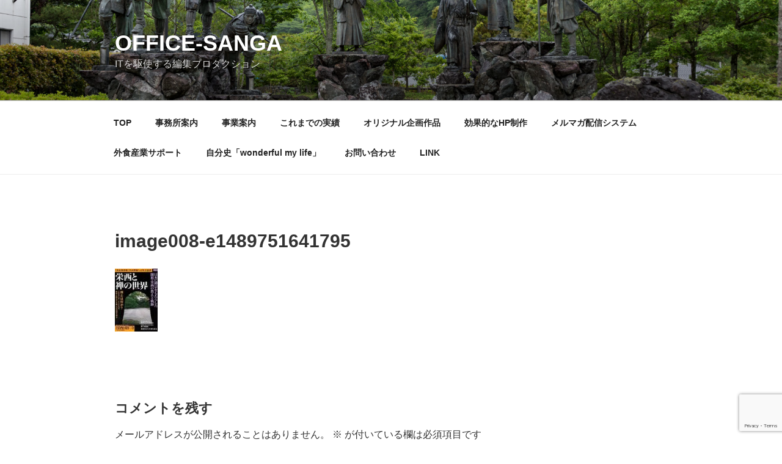

--- FILE ---
content_type: text/html; charset=utf-8
request_url: https://www.google.com/recaptcha/api2/anchor?ar=1&k=6LeUs_caAAAAAL5kQtaoXcayaWrEPwZ15hr9JBMB&co=aHR0cHM6Ly93d3cub2ZmaWNlLXNhbmdhLmNvbTo0NDM.&hl=en&v=PoyoqOPhxBO7pBk68S4YbpHZ&size=invisible&anchor-ms=20000&execute-ms=30000&cb=ovrk45ayg3se
body_size: 48652
content:
<!DOCTYPE HTML><html dir="ltr" lang="en"><head><meta http-equiv="Content-Type" content="text/html; charset=UTF-8">
<meta http-equiv="X-UA-Compatible" content="IE=edge">
<title>reCAPTCHA</title>
<style type="text/css">
/* cyrillic-ext */
@font-face {
  font-family: 'Roboto';
  font-style: normal;
  font-weight: 400;
  font-stretch: 100%;
  src: url(//fonts.gstatic.com/s/roboto/v48/KFO7CnqEu92Fr1ME7kSn66aGLdTylUAMa3GUBHMdazTgWw.woff2) format('woff2');
  unicode-range: U+0460-052F, U+1C80-1C8A, U+20B4, U+2DE0-2DFF, U+A640-A69F, U+FE2E-FE2F;
}
/* cyrillic */
@font-face {
  font-family: 'Roboto';
  font-style: normal;
  font-weight: 400;
  font-stretch: 100%;
  src: url(//fonts.gstatic.com/s/roboto/v48/KFO7CnqEu92Fr1ME7kSn66aGLdTylUAMa3iUBHMdazTgWw.woff2) format('woff2');
  unicode-range: U+0301, U+0400-045F, U+0490-0491, U+04B0-04B1, U+2116;
}
/* greek-ext */
@font-face {
  font-family: 'Roboto';
  font-style: normal;
  font-weight: 400;
  font-stretch: 100%;
  src: url(//fonts.gstatic.com/s/roboto/v48/KFO7CnqEu92Fr1ME7kSn66aGLdTylUAMa3CUBHMdazTgWw.woff2) format('woff2');
  unicode-range: U+1F00-1FFF;
}
/* greek */
@font-face {
  font-family: 'Roboto';
  font-style: normal;
  font-weight: 400;
  font-stretch: 100%;
  src: url(//fonts.gstatic.com/s/roboto/v48/KFO7CnqEu92Fr1ME7kSn66aGLdTylUAMa3-UBHMdazTgWw.woff2) format('woff2');
  unicode-range: U+0370-0377, U+037A-037F, U+0384-038A, U+038C, U+038E-03A1, U+03A3-03FF;
}
/* math */
@font-face {
  font-family: 'Roboto';
  font-style: normal;
  font-weight: 400;
  font-stretch: 100%;
  src: url(//fonts.gstatic.com/s/roboto/v48/KFO7CnqEu92Fr1ME7kSn66aGLdTylUAMawCUBHMdazTgWw.woff2) format('woff2');
  unicode-range: U+0302-0303, U+0305, U+0307-0308, U+0310, U+0312, U+0315, U+031A, U+0326-0327, U+032C, U+032F-0330, U+0332-0333, U+0338, U+033A, U+0346, U+034D, U+0391-03A1, U+03A3-03A9, U+03B1-03C9, U+03D1, U+03D5-03D6, U+03F0-03F1, U+03F4-03F5, U+2016-2017, U+2034-2038, U+203C, U+2040, U+2043, U+2047, U+2050, U+2057, U+205F, U+2070-2071, U+2074-208E, U+2090-209C, U+20D0-20DC, U+20E1, U+20E5-20EF, U+2100-2112, U+2114-2115, U+2117-2121, U+2123-214F, U+2190, U+2192, U+2194-21AE, U+21B0-21E5, U+21F1-21F2, U+21F4-2211, U+2213-2214, U+2216-22FF, U+2308-230B, U+2310, U+2319, U+231C-2321, U+2336-237A, U+237C, U+2395, U+239B-23B7, U+23D0, U+23DC-23E1, U+2474-2475, U+25AF, U+25B3, U+25B7, U+25BD, U+25C1, U+25CA, U+25CC, U+25FB, U+266D-266F, U+27C0-27FF, U+2900-2AFF, U+2B0E-2B11, U+2B30-2B4C, U+2BFE, U+3030, U+FF5B, U+FF5D, U+1D400-1D7FF, U+1EE00-1EEFF;
}
/* symbols */
@font-face {
  font-family: 'Roboto';
  font-style: normal;
  font-weight: 400;
  font-stretch: 100%;
  src: url(//fonts.gstatic.com/s/roboto/v48/KFO7CnqEu92Fr1ME7kSn66aGLdTylUAMaxKUBHMdazTgWw.woff2) format('woff2');
  unicode-range: U+0001-000C, U+000E-001F, U+007F-009F, U+20DD-20E0, U+20E2-20E4, U+2150-218F, U+2190, U+2192, U+2194-2199, U+21AF, U+21E6-21F0, U+21F3, U+2218-2219, U+2299, U+22C4-22C6, U+2300-243F, U+2440-244A, U+2460-24FF, U+25A0-27BF, U+2800-28FF, U+2921-2922, U+2981, U+29BF, U+29EB, U+2B00-2BFF, U+4DC0-4DFF, U+FFF9-FFFB, U+10140-1018E, U+10190-1019C, U+101A0, U+101D0-101FD, U+102E0-102FB, U+10E60-10E7E, U+1D2C0-1D2D3, U+1D2E0-1D37F, U+1F000-1F0FF, U+1F100-1F1AD, U+1F1E6-1F1FF, U+1F30D-1F30F, U+1F315, U+1F31C, U+1F31E, U+1F320-1F32C, U+1F336, U+1F378, U+1F37D, U+1F382, U+1F393-1F39F, U+1F3A7-1F3A8, U+1F3AC-1F3AF, U+1F3C2, U+1F3C4-1F3C6, U+1F3CA-1F3CE, U+1F3D4-1F3E0, U+1F3ED, U+1F3F1-1F3F3, U+1F3F5-1F3F7, U+1F408, U+1F415, U+1F41F, U+1F426, U+1F43F, U+1F441-1F442, U+1F444, U+1F446-1F449, U+1F44C-1F44E, U+1F453, U+1F46A, U+1F47D, U+1F4A3, U+1F4B0, U+1F4B3, U+1F4B9, U+1F4BB, U+1F4BF, U+1F4C8-1F4CB, U+1F4D6, U+1F4DA, U+1F4DF, U+1F4E3-1F4E6, U+1F4EA-1F4ED, U+1F4F7, U+1F4F9-1F4FB, U+1F4FD-1F4FE, U+1F503, U+1F507-1F50B, U+1F50D, U+1F512-1F513, U+1F53E-1F54A, U+1F54F-1F5FA, U+1F610, U+1F650-1F67F, U+1F687, U+1F68D, U+1F691, U+1F694, U+1F698, U+1F6AD, U+1F6B2, U+1F6B9-1F6BA, U+1F6BC, U+1F6C6-1F6CF, U+1F6D3-1F6D7, U+1F6E0-1F6EA, U+1F6F0-1F6F3, U+1F6F7-1F6FC, U+1F700-1F7FF, U+1F800-1F80B, U+1F810-1F847, U+1F850-1F859, U+1F860-1F887, U+1F890-1F8AD, U+1F8B0-1F8BB, U+1F8C0-1F8C1, U+1F900-1F90B, U+1F93B, U+1F946, U+1F984, U+1F996, U+1F9E9, U+1FA00-1FA6F, U+1FA70-1FA7C, U+1FA80-1FA89, U+1FA8F-1FAC6, U+1FACE-1FADC, U+1FADF-1FAE9, U+1FAF0-1FAF8, U+1FB00-1FBFF;
}
/* vietnamese */
@font-face {
  font-family: 'Roboto';
  font-style: normal;
  font-weight: 400;
  font-stretch: 100%;
  src: url(//fonts.gstatic.com/s/roboto/v48/KFO7CnqEu92Fr1ME7kSn66aGLdTylUAMa3OUBHMdazTgWw.woff2) format('woff2');
  unicode-range: U+0102-0103, U+0110-0111, U+0128-0129, U+0168-0169, U+01A0-01A1, U+01AF-01B0, U+0300-0301, U+0303-0304, U+0308-0309, U+0323, U+0329, U+1EA0-1EF9, U+20AB;
}
/* latin-ext */
@font-face {
  font-family: 'Roboto';
  font-style: normal;
  font-weight: 400;
  font-stretch: 100%;
  src: url(//fonts.gstatic.com/s/roboto/v48/KFO7CnqEu92Fr1ME7kSn66aGLdTylUAMa3KUBHMdazTgWw.woff2) format('woff2');
  unicode-range: U+0100-02BA, U+02BD-02C5, U+02C7-02CC, U+02CE-02D7, U+02DD-02FF, U+0304, U+0308, U+0329, U+1D00-1DBF, U+1E00-1E9F, U+1EF2-1EFF, U+2020, U+20A0-20AB, U+20AD-20C0, U+2113, U+2C60-2C7F, U+A720-A7FF;
}
/* latin */
@font-face {
  font-family: 'Roboto';
  font-style: normal;
  font-weight: 400;
  font-stretch: 100%;
  src: url(//fonts.gstatic.com/s/roboto/v48/KFO7CnqEu92Fr1ME7kSn66aGLdTylUAMa3yUBHMdazQ.woff2) format('woff2');
  unicode-range: U+0000-00FF, U+0131, U+0152-0153, U+02BB-02BC, U+02C6, U+02DA, U+02DC, U+0304, U+0308, U+0329, U+2000-206F, U+20AC, U+2122, U+2191, U+2193, U+2212, U+2215, U+FEFF, U+FFFD;
}
/* cyrillic-ext */
@font-face {
  font-family: 'Roboto';
  font-style: normal;
  font-weight: 500;
  font-stretch: 100%;
  src: url(//fonts.gstatic.com/s/roboto/v48/KFO7CnqEu92Fr1ME7kSn66aGLdTylUAMa3GUBHMdazTgWw.woff2) format('woff2');
  unicode-range: U+0460-052F, U+1C80-1C8A, U+20B4, U+2DE0-2DFF, U+A640-A69F, U+FE2E-FE2F;
}
/* cyrillic */
@font-face {
  font-family: 'Roboto';
  font-style: normal;
  font-weight: 500;
  font-stretch: 100%;
  src: url(//fonts.gstatic.com/s/roboto/v48/KFO7CnqEu92Fr1ME7kSn66aGLdTylUAMa3iUBHMdazTgWw.woff2) format('woff2');
  unicode-range: U+0301, U+0400-045F, U+0490-0491, U+04B0-04B1, U+2116;
}
/* greek-ext */
@font-face {
  font-family: 'Roboto';
  font-style: normal;
  font-weight: 500;
  font-stretch: 100%;
  src: url(//fonts.gstatic.com/s/roboto/v48/KFO7CnqEu92Fr1ME7kSn66aGLdTylUAMa3CUBHMdazTgWw.woff2) format('woff2');
  unicode-range: U+1F00-1FFF;
}
/* greek */
@font-face {
  font-family: 'Roboto';
  font-style: normal;
  font-weight: 500;
  font-stretch: 100%;
  src: url(//fonts.gstatic.com/s/roboto/v48/KFO7CnqEu92Fr1ME7kSn66aGLdTylUAMa3-UBHMdazTgWw.woff2) format('woff2');
  unicode-range: U+0370-0377, U+037A-037F, U+0384-038A, U+038C, U+038E-03A1, U+03A3-03FF;
}
/* math */
@font-face {
  font-family: 'Roboto';
  font-style: normal;
  font-weight: 500;
  font-stretch: 100%;
  src: url(//fonts.gstatic.com/s/roboto/v48/KFO7CnqEu92Fr1ME7kSn66aGLdTylUAMawCUBHMdazTgWw.woff2) format('woff2');
  unicode-range: U+0302-0303, U+0305, U+0307-0308, U+0310, U+0312, U+0315, U+031A, U+0326-0327, U+032C, U+032F-0330, U+0332-0333, U+0338, U+033A, U+0346, U+034D, U+0391-03A1, U+03A3-03A9, U+03B1-03C9, U+03D1, U+03D5-03D6, U+03F0-03F1, U+03F4-03F5, U+2016-2017, U+2034-2038, U+203C, U+2040, U+2043, U+2047, U+2050, U+2057, U+205F, U+2070-2071, U+2074-208E, U+2090-209C, U+20D0-20DC, U+20E1, U+20E5-20EF, U+2100-2112, U+2114-2115, U+2117-2121, U+2123-214F, U+2190, U+2192, U+2194-21AE, U+21B0-21E5, U+21F1-21F2, U+21F4-2211, U+2213-2214, U+2216-22FF, U+2308-230B, U+2310, U+2319, U+231C-2321, U+2336-237A, U+237C, U+2395, U+239B-23B7, U+23D0, U+23DC-23E1, U+2474-2475, U+25AF, U+25B3, U+25B7, U+25BD, U+25C1, U+25CA, U+25CC, U+25FB, U+266D-266F, U+27C0-27FF, U+2900-2AFF, U+2B0E-2B11, U+2B30-2B4C, U+2BFE, U+3030, U+FF5B, U+FF5D, U+1D400-1D7FF, U+1EE00-1EEFF;
}
/* symbols */
@font-face {
  font-family: 'Roboto';
  font-style: normal;
  font-weight: 500;
  font-stretch: 100%;
  src: url(//fonts.gstatic.com/s/roboto/v48/KFO7CnqEu92Fr1ME7kSn66aGLdTylUAMaxKUBHMdazTgWw.woff2) format('woff2');
  unicode-range: U+0001-000C, U+000E-001F, U+007F-009F, U+20DD-20E0, U+20E2-20E4, U+2150-218F, U+2190, U+2192, U+2194-2199, U+21AF, U+21E6-21F0, U+21F3, U+2218-2219, U+2299, U+22C4-22C6, U+2300-243F, U+2440-244A, U+2460-24FF, U+25A0-27BF, U+2800-28FF, U+2921-2922, U+2981, U+29BF, U+29EB, U+2B00-2BFF, U+4DC0-4DFF, U+FFF9-FFFB, U+10140-1018E, U+10190-1019C, U+101A0, U+101D0-101FD, U+102E0-102FB, U+10E60-10E7E, U+1D2C0-1D2D3, U+1D2E0-1D37F, U+1F000-1F0FF, U+1F100-1F1AD, U+1F1E6-1F1FF, U+1F30D-1F30F, U+1F315, U+1F31C, U+1F31E, U+1F320-1F32C, U+1F336, U+1F378, U+1F37D, U+1F382, U+1F393-1F39F, U+1F3A7-1F3A8, U+1F3AC-1F3AF, U+1F3C2, U+1F3C4-1F3C6, U+1F3CA-1F3CE, U+1F3D4-1F3E0, U+1F3ED, U+1F3F1-1F3F3, U+1F3F5-1F3F7, U+1F408, U+1F415, U+1F41F, U+1F426, U+1F43F, U+1F441-1F442, U+1F444, U+1F446-1F449, U+1F44C-1F44E, U+1F453, U+1F46A, U+1F47D, U+1F4A3, U+1F4B0, U+1F4B3, U+1F4B9, U+1F4BB, U+1F4BF, U+1F4C8-1F4CB, U+1F4D6, U+1F4DA, U+1F4DF, U+1F4E3-1F4E6, U+1F4EA-1F4ED, U+1F4F7, U+1F4F9-1F4FB, U+1F4FD-1F4FE, U+1F503, U+1F507-1F50B, U+1F50D, U+1F512-1F513, U+1F53E-1F54A, U+1F54F-1F5FA, U+1F610, U+1F650-1F67F, U+1F687, U+1F68D, U+1F691, U+1F694, U+1F698, U+1F6AD, U+1F6B2, U+1F6B9-1F6BA, U+1F6BC, U+1F6C6-1F6CF, U+1F6D3-1F6D7, U+1F6E0-1F6EA, U+1F6F0-1F6F3, U+1F6F7-1F6FC, U+1F700-1F7FF, U+1F800-1F80B, U+1F810-1F847, U+1F850-1F859, U+1F860-1F887, U+1F890-1F8AD, U+1F8B0-1F8BB, U+1F8C0-1F8C1, U+1F900-1F90B, U+1F93B, U+1F946, U+1F984, U+1F996, U+1F9E9, U+1FA00-1FA6F, U+1FA70-1FA7C, U+1FA80-1FA89, U+1FA8F-1FAC6, U+1FACE-1FADC, U+1FADF-1FAE9, U+1FAF0-1FAF8, U+1FB00-1FBFF;
}
/* vietnamese */
@font-face {
  font-family: 'Roboto';
  font-style: normal;
  font-weight: 500;
  font-stretch: 100%;
  src: url(//fonts.gstatic.com/s/roboto/v48/KFO7CnqEu92Fr1ME7kSn66aGLdTylUAMa3OUBHMdazTgWw.woff2) format('woff2');
  unicode-range: U+0102-0103, U+0110-0111, U+0128-0129, U+0168-0169, U+01A0-01A1, U+01AF-01B0, U+0300-0301, U+0303-0304, U+0308-0309, U+0323, U+0329, U+1EA0-1EF9, U+20AB;
}
/* latin-ext */
@font-face {
  font-family: 'Roboto';
  font-style: normal;
  font-weight: 500;
  font-stretch: 100%;
  src: url(//fonts.gstatic.com/s/roboto/v48/KFO7CnqEu92Fr1ME7kSn66aGLdTylUAMa3KUBHMdazTgWw.woff2) format('woff2');
  unicode-range: U+0100-02BA, U+02BD-02C5, U+02C7-02CC, U+02CE-02D7, U+02DD-02FF, U+0304, U+0308, U+0329, U+1D00-1DBF, U+1E00-1E9F, U+1EF2-1EFF, U+2020, U+20A0-20AB, U+20AD-20C0, U+2113, U+2C60-2C7F, U+A720-A7FF;
}
/* latin */
@font-face {
  font-family: 'Roboto';
  font-style: normal;
  font-weight: 500;
  font-stretch: 100%;
  src: url(//fonts.gstatic.com/s/roboto/v48/KFO7CnqEu92Fr1ME7kSn66aGLdTylUAMa3yUBHMdazQ.woff2) format('woff2');
  unicode-range: U+0000-00FF, U+0131, U+0152-0153, U+02BB-02BC, U+02C6, U+02DA, U+02DC, U+0304, U+0308, U+0329, U+2000-206F, U+20AC, U+2122, U+2191, U+2193, U+2212, U+2215, U+FEFF, U+FFFD;
}
/* cyrillic-ext */
@font-face {
  font-family: 'Roboto';
  font-style: normal;
  font-weight: 900;
  font-stretch: 100%;
  src: url(//fonts.gstatic.com/s/roboto/v48/KFO7CnqEu92Fr1ME7kSn66aGLdTylUAMa3GUBHMdazTgWw.woff2) format('woff2');
  unicode-range: U+0460-052F, U+1C80-1C8A, U+20B4, U+2DE0-2DFF, U+A640-A69F, U+FE2E-FE2F;
}
/* cyrillic */
@font-face {
  font-family: 'Roboto';
  font-style: normal;
  font-weight: 900;
  font-stretch: 100%;
  src: url(//fonts.gstatic.com/s/roboto/v48/KFO7CnqEu92Fr1ME7kSn66aGLdTylUAMa3iUBHMdazTgWw.woff2) format('woff2');
  unicode-range: U+0301, U+0400-045F, U+0490-0491, U+04B0-04B1, U+2116;
}
/* greek-ext */
@font-face {
  font-family: 'Roboto';
  font-style: normal;
  font-weight: 900;
  font-stretch: 100%;
  src: url(//fonts.gstatic.com/s/roboto/v48/KFO7CnqEu92Fr1ME7kSn66aGLdTylUAMa3CUBHMdazTgWw.woff2) format('woff2');
  unicode-range: U+1F00-1FFF;
}
/* greek */
@font-face {
  font-family: 'Roboto';
  font-style: normal;
  font-weight: 900;
  font-stretch: 100%;
  src: url(//fonts.gstatic.com/s/roboto/v48/KFO7CnqEu92Fr1ME7kSn66aGLdTylUAMa3-UBHMdazTgWw.woff2) format('woff2');
  unicode-range: U+0370-0377, U+037A-037F, U+0384-038A, U+038C, U+038E-03A1, U+03A3-03FF;
}
/* math */
@font-face {
  font-family: 'Roboto';
  font-style: normal;
  font-weight: 900;
  font-stretch: 100%;
  src: url(//fonts.gstatic.com/s/roboto/v48/KFO7CnqEu92Fr1ME7kSn66aGLdTylUAMawCUBHMdazTgWw.woff2) format('woff2');
  unicode-range: U+0302-0303, U+0305, U+0307-0308, U+0310, U+0312, U+0315, U+031A, U+0326-0327, U+032C, U+032F-0330, U+0332-0333, U+0338, U+033A, U+0346, U+034D, U+0391-03A1, U+03A3-03A9, U+03B1-03C9, U+03D1, U+03D5-03D6, U+03F0-03F1, U+03F4-03F5, U+2016-2017, U+2034-2038, U+203C, U+2040, U+2043, U+2047, U+2050, U+2057, U+205F, U+2070-2071, U+2074-208E, U+2090-209C, U+20D0-20DC, U+20E1, U+20E5-20EF, U+2100-2112, U+2114-2115, U+2117-2121, U+2123-214F, U+2190, U+2192, U+2194-21AE, U+21B0-21E5, U+21F1-21F2, U+21F4-2211, U+2213-2214, U+2216-22FF, U+2308-230B, U+2310, U+2319, U+231C-2321, U+2336-237A, U+237C, U+2395, U+239B-23B7, U+23D0, U+23DC-23E1, U+2474-2475, U+25AF, U+25B3, U+25B7, U+25BD, U+25C1, U+25CA, U+25CC, U+25FB, U+266D-266F, U+27C0-27FF, U+2900-2AFF, U+2B0E-2B11, U+2B30-2B4C, U+2BFE, U+3030, U+FF5B, U+FF5D, U+1D400-1D7FF, U+1EE00-1EEFF;
}
/* symbols */
@font-face {
  font-family: 'Roboto';
  font-style: normal;
  font-weight: 900;
  font-stretch: 100%;
  src: url(//fonts.gstatic.com/s/roboto/v48/KFO7CnqEu92Fr1ME7kSn66aGLdTylUAMaxKUBHMdazTgWw.woff2) format('woff2');
  unicode-range: U+0001-000C, U+000E-001F, U+007F-009F, U+20DD-20E0, U+20E2-20E4, U+2150-218F, U+2190, U+2192, U+2194-2199, U+21AF, U+21E6-21F0, U+21F3, U+2218-2219, U+2299, U+22C4-22C6, U+2300-243F, U+2440-244A, U+2460-24FF, U+25A0-27BF, U+2800-28FF, U+2921-2922, U+2981, U+29BF, U+29EB, U+2B00-2BFF, U+4DC0-4DFF, U+FFF9-FFFB, U+10140-1018E, U+10190-1019C, U+101A0, U+101D0-101FD, U+102E0-102FB, U+10E60-10E7E, U+1D2C0-1D2D3, U+1D2E0-1D37F, U+1F000-1F0FF, U+1F100-1F1AD, U+1F1E6-1F1FF, U+1F30D-1F30F, U+1F315, U+1F31C, U+1F31E, U+1F320-1F32C, U+1F336, U+1F378, U+1F37D, U+1F382, U+1F393-1F39F, U+1F3A7-1F3A8, U+1F3AC-1F3AF, U+1F3C2, U+1F3C4-1F3C6, U+1F3CA-1F3CE, U+1F3D4-1F3E0, U+1F3ED, U+1F3F1-1F3F3, U+1F3F5-1F3F7, U+1F408, U+1F415, U+1F41F, U+1F426, U+1F43F, U+1F441-1F442, U+1F444, U+1F446-1F449, U+1F44C-1F44E, U+1F453, U+1F46A, U+1F47D, U+1F4A3, U+1F4B0, U+1F4B3, U+1F4B9, U+1F4BB, U+1F4BF, U+1F4C8-1F4CB, U+1F4D6, U+1F4DA, U+1F4DF, U+1F4E3-1F4E6, U+1F4EA-1F4ED, U+1F4F7, U+1F4F9-1F4FB, U+1F4FD-1F4FE, U+1F503, U+1F507-1F50B, U+1F50D, U+1F512-1F513, U+1F53E-1F54A, U+1F54F-1F5FA, U+1F610, U+1F650-1F67F, U+1F687, U+1F68D, U+1F691, U+1F694, U+1F698, U+1F6AD, U+1F6B2, U+1F6B9-1F6BA, U+1F6BC, U+1F6C6-1F6CF, U+1F6D3-1F6D7, U+1F6E0-1F6EA, U+1F6F0-1F6F3, U+1F6F7-1F6FC, U+1F700-1F7FF, U+1F800-1F80B, U+1F810-1F847, U+1F850-1F859, U+1F860-1F887, U+1F890-1F8AD, U+1F8B0-1F8BB, U+1F8C0-1F8C1, U+1F900-1F90B, U+1F93B, U+1F946, U+1F984, U+1F996, U+1F9E9, U+1FA00-1FA6F, U+1FA70-1FA7C, U+1FA80-1FA89, U+1FA8F-1FAC6, U+1FACE-1FADC, U+1FADF-1FAE9, U+1FAF0-1FAF8, U+1FB00-1FBFF;
}
/* vietnamese */
@font-face {
  font-family: 'Roboto';
  font-style: normal;
  font-weight: 900;
  font-stretch: 100%;
  src: url(//fonts.gstatic.com/s/roboto/v48/KFO7CnqEu92Fr1ME7kSn66aGLdTylUAMa3OUBHMdazTgWw.woff2) format('woff2');
  unicode-range: U+0102-0103, U+0110-0111, U+0128-0129, U+0168-0169, U+01A0-01A1, U+01AF-01B0, U+0300-0301, U+0303-0304, U+0308-0309, U+0323, U+0329, U+1EA0-1EF9, U+20AB;
}
/* latin-ext */
@font-face {
  font-family: 'Roboto';
  font-style: normal;
  font-weight: 900;
  font-stretch: 100%;
  src: url(//fonts.gstatic.com/s/roboto/v48/KFO7CnqEu92Fr1ME7kSn66aGLdTylUAMa3KUBHMdazTgWw.woff2) format('woff2');
  unicode-range: U+0100-02BA, U+02BD-02C5, U+02C7-02CC, U+02CE-02D7, U+02DD-02FF, U+0304, U+0308, U+0329, U+1D00-1DBF, U+1E00-1E9F, U+1EF2-1EFF, U+2020, U+20A0-20AB, U+20AD-20C0, U+2113, U+2C60-2C7F, U+A720-A7FF;
}
/* latin */
@font-face {
  font-family: 'Roboto';
  font-style: normal;
  font-weight: 900;
  font-stretch: 100%;
  src: url(//fonts.gstatic.com/s/roboto/v48/KFO7CnqEu92Fr1ME7kSn66aGLdTylUAMa3yUBHMdazQ.woff2) format('woff2');
  unicode-range: U+0000-00FF, U+0131, U+0152-0153, U+02BB-02BC, U+02C6, U+02DA, U+02DC, U+0304, U+0308, U+0329, U+2000-206F, U+20AC, U+2122, U+2191, U+2193, U+2212, U+2215, U+FEFF, U+FFFD;
}

</style>
<link rel="stylesheet" type="text/css" href="https://www.gstatic.com/recaptcha/releases/PoyoqOPhxBO7pBk68S4YbpHZ/styles__ltr.css">
<script nonce="0mWJW3Tr8i-T_ReDkoHdlA" type="text/javascript">window['__recaptcha_api'] = 'https://www.google.com/recaptcha/api2/';</script>
<script type="text/javascript" src="https://www.gstatic.com/recaptcha/releases/PoyoqOPhxBO7pBk68S4YbpHZ/recaptcha__en.js" nonce="0mWJW3Tr8i-T_ReDkoHdlA">
      
    </script></head>
<body><div id="rc-anchor-alert" class="rc-anchor-alert"></div>
<input type="hidden" id="recaptcha-token" value="[base64]">
<script type="text/javascript" nonce="0mWJW3Tr8i-T_ReDkoHdlA">
      recaptcha.anchor.Main.init("[\x22ainput\x22,[\x22bgdata\x22,\x22\x22,\[base64]/[base64]/UltIKytdPWE6KGE8MjA0OD9SW0grK109YT4+NnwxOTI6KChhJjY0NTEyKT09NTUyOTYmJnErMTxoLmxlbmd0aCYmKGguY2hhckNvZGVBdChxKzEpJjY0NTEyKT09NTYzMjA/[base64]/MjU1OlI/[base64]/[base64]/[base64]/[base64]/[base64]/[base64]/[base64]/[base64]/[base64]/[base64]\x22,\[base64]\\u003d\x22,\x22w5vCqU7Cv8O4w6rCgFVeIDDCv8K2w45WecKEwplfwonDgjzDghoww5QFw7UfwpTDvCZCw6gQO8KoVx9KZx/DhMOrbBPCusOxwoVtwpV9w7jCu8Ogw7YTY8OLw68keSnDkcKMw7gtwo0cS8OQwp96PcK/wpHCuVnDkmLCkcOBwpNQXXc0w6hdT8KkZ10DwoEeGsKXwpbCrG1lLcKOTsKOZsKrMcOkLiDDmmDDlcKjRMKZEk9kw7RjLgfDs8K0wr4/UsKGPMKHw5LDoA3CrzvDqgpzCMKENMK1woPDsnDCvQ51ewLDtAI1w4ddw6lvw43ClHDDlMOgBSDDmMOcwr9YEMKWwqjDpGbCncK6wqUFw7BeR8KuFMOmIcKzR8K3AMOxS1jCqkbCicOrw7/DqR7Cqycxw74ZK1LDjcKFw67DscOcfFXDjiDDksK2w6jDu0t3VcK6wqlJw5DDrzLDtsKFwpgEwq8/eWfDvR0FQSPDisOzWcOkFMK/[base64]/Dsi7CsE7CgsKXPsOCZlsjDXxcKMOUw7Nrw5Jqf8KnwrPDuFMJGTUCw73CixM8ai/CswsBwrfCjTouE8K2UsKjwoHDimtbwps8w6nCpsK0wozCqTkJwo9mw4V/wpbDgjBCw5oiLT4YwrkYDMOHw5nDgUMdw5UGOMOTwoLCvMOzwoPCm3ZiQFozCAnCosK9YzfDuTV6ccO2JcOawoUIw6TDisO5OG98ScK8fcOUS8ONw6MIwr/Dg8OcIMK5D8Ouw4liVjp0w5UawpN0dTIxAF/CjMKad0DDpMK4wo3CvSbDgsK7woXDhRcJWxcDw5XDvcOjA3kWw4BFLCwYFgbDnigiwpPCosOOJFw3eX0Rw67CmTTCmBLCrsKkw43DsAhgw4Vgw6YLMcOjw63DpmNpwrUCGGlew502IcOMDg/[base64]/DhVzDkGzDtRrCl3cQGWF/[base64]/DscOdw7HDnMKMw57DpA4aeE0vXcOHWR7DkhjCjnchdGUVTMO3w4rDlsKXU8KTw4gZHcKXFsKJwpYVwqQ3P8KRw5kGwqvCo1oLAUtewrzCmErDlcKBF0/CgMKPwpE5wo3CmRDDtRIhw5QGWsKjwowXwqUOBlfCvMKEw58Mwr7DlAnCikRCBEbDhcO8MTwMwqwMwpRfchTDjiPDlMKUw4Ilw5TCmmoBw4AAwrluFVPCusKCwrAowqIowoViw7MSw7lIwo02VBk1wq3CrynDpsKAw4XDpQ0/QMKew5vDs8KcB2JHOBrCsMKxXHLDh8O7ZMObwq3Cpyl6IcKWwrgMHsOKw7JzdsKlJ8K1R0FYwovDlMKlwoDDlmMJw7oGwrTCuX/Do8KIelV0w6x8w6BJIwDDu8OsbFXCiDJUwrNSw60qFcO0SSQlw4rCr8KpM8Krw5Aew7lpaWhdfzDDplQrAMObPxvDh8KNRMKiT1o/dsOeEsOqw4zDnS/[base64]/Ch8O8w6EJR8KqFz8FOcOiJUfCmBrDrMOFdAcLfMK7ahIswoVlSEHDl3UQGE3Ck8OnwoQ/[base64]/CicK+TH3CssOcYzUbJFIrw7HCi8KAWMKDHhrCi8OAJiJ8XAknw6k7YMKmwqbCs8Olw515Y8O2Fn42wrzCpR11X8KZwpXCmnYIQRRiw53Du8OyA8ODw4/CkwZRGsKeaXLDo3rCq2g8w4USDsOoVsO+w4/[base64]/woQRwqvDmsKdw5Qjw4/Cm8ODBcOhLsOkXcK2LDV/wqkCw7h8DsO6wos/ACTDjMKhYsK1ZhHCg8O5wpPDl3/DqcKJw7k1wrIUwoNsw7bCnCw3DsKCdANeAsK7w7BWHQEjwrPCqArChR1+w73Dlm/DjE3CtGNWw7J/woTDkGd9BEvDvEbCr8K/w5Bbw51gQMK8wpXDuCDDmsKXwp4Ew4/[base64]/wr7CgMK+ET95BSxhwrHDocKsw7VTwqTCl2HDgx8SJGbDmsKGUjDCocKdQmzDksKcTXfDkzXCsMOuMD7CmyXDp8K6w4NSbMOTCndfw6BAwqvCssOswpBWVV8uw4HDq8OdO8OtwpbCisOFw6lVw68lPyYaKUXDncO5bGrDgsOMwqjDnEPCpQ/[base64]/[base64]/Csx0aw7XCkjxNw67ClQ3Crm0Qw6DCt8OJwoJMIgjDu8OPwoEeDsOBR8KIw50VJ8OiOFJnVFDDoMKPf8OAOcORGytbFcOLN8KZX3A8bzXDlMO1woc8XMKaG1EZE3dWwrzCrMO0UlPDnC7DkDzDnyLCpcKCwoguc8OIwp7CkzzCpMOvVgzDtlIYDQ1OSMK/NMKyQBrDoidDw6wnCzfCu8KIw5fClcOALgIAw6rDukNUER/CpcK6wqvDt8OKw4bCmMK6w7/DgsOLwrpTbWfDpsK8HUAIFsOJw6UGw4XDucOZw6/DpkjDgsKUwrzCpMKZwqoBfsOdNn/DisO2csKHa8Ojw5jDrjlgwolywr0kRcKbCBrDtsKUw7/[base64]/[base64]/[base64]/CvCbCvkgMCH9Fw5/DnEzCnsK5ciHCm8O4e8KDSMO/XFvCg8O5wqLDp8KsUB7DkX3Cr2kUw7LDvsKVwofCnMKswpF1QgDDosKnwrZ1BMOxw6HDiS3DncOnwoXCkVtwR8O0wrY8EsO5w5DCsGEqN1LDvmobw7bDgcKxw7ADWnbCtldhw5/Ck34BAGrCvGl1Y8O2wqJDLcOcdwxRw7vCusKkw5/DhcOkwr3DjVjDj8KLwpjCik3DtsKkw7DDncOmwrBmSwnDvMKRwqLDgMOLAEwiJXDCjMObw5RFLMOaUcKlwqsWacKGwoA/wpTCncKkw5rDkcKmw4rCiCbDin7CmQXDhcKlVcKtdcKxbMO/wqnCgMO5PlvDtR5pwph5wooLwqnDgMOEwpltw6PCqTE0LVgNwoZswpHDrjzDpUcmwpzDozUpKkzDiVBYwrbCsSvDmsOtHnphE8Kmw7TCrMK+w7RfPsKcw6PCox/CvAPDhnA9wrxPVkcCw6ptwq4jw7g1D8KsTQTDlMKbeFfDl2HCnATDuMKcZCM0w6XCtMOsWCbDucKmRMKPwpo7acOHw48calBVUSwCwq/[base64]/CizAlRMKxQsKfwr7Ct8KwFgLCscKSPsKBw6rDjCjCnRzDvcOyIARcwo/[base64]/[base64]/CiGzDvQltKShET8Oww4XDrsO9AsK/Y8O2UMOwfwNDDhYzXMK4wqlIH3vCsMKBw7vCi0UnwrTCn21md8KkGHzCisKWw4fCpcK/USMnTMK9a2XDqj0fw7nDgsKWJ8KJwo/Dp17Cq0/DuVPDsxDCrMOdw73Du8O+w4gGwojDsmLDi8KSCwZ9w50BwpzDm8OzwoXCqcO7wot6wr/DiMK4NWLCgGTCsnVTTMKuZsORRkdgCVXDpUccwqQ4woLDrRUVw5Qyw71cKCvCrMKHwpvDkcOvd8OCGsKJVVfDsA3DhFXCqsOSD1DCv8OFGQtXw4bDoFDCjMO2wq7DvGPDkX4Nw7QDaMO+YwoPwoghFRzCrsKZwr1bw6o5UBXDl2E7w48qwrzCt3LDtsK2woUOBT/[base64]/w55awqrDk8OVwr/CkTYJUG/CiwTDm8O4ecK5BDZQMRk0ccOswrhWwrzCrHgMw4gJwqxNLmlaw7soRB7CnGXChURiwqhew7nCpsK9SMKLDQMSwpzCmMOiJikmwogPw4Z0XhzDl8Omw5pQa8O9woHCihRaNMKBwpDDuU5PwoxjF8OdcEXCgm/Co8KcwoVuw73ClsO5wq7Cs8OnLyzClcOMw6sRDMOEw57Ch0UnwoINJhA4wpldw7bDgcOWTyEjwpVDw7bDn8KREMKBw4kgw4cJK8Kuwol8wrDDpxkGBhtawpE3w7/[base64]/Dn8Onw5DDkUUMwqpFw4nDtMOBLzUnw5fDgMOWwoPDgiHCscObPQ91wqF8fxAbw4HDmUsdw7oGw40HXsOlKnERwo1+BcOyw48PIMKKwp/[base64]/Cun/Cs8O6woQNRMOKYgDDpMOEdw1Hwol3QGPDpMK+w5rDscOuwoMsc8O7PSoMw6tTw6lhw5DDlT8OHcORwo/DosObw5jDhsKMw4vDjFwLwojCscKCw6w8BMOmwoB7w5fCsVnCp8Ktw5HCmV9uwqxww7zCkB/ClMKlwqZ5c8OdwrzDp8OocgDCiT9GwrTCp09wdMOBwo09R0TDusKyVnnDq8O/WMKIS8ObPsKxAVbCkMOgwpjCt8K/woHCrmpowrNVw498w4IdX8KTw6QLPHzDl8OrOzvDuRUbCl82UFXCocKtw67CtMKnwoXChG7Chh5BIWzCnUhtTsKwwoTDjcKewrLDk8OBWsODRQDCgsKkw5wmwpVXDsOcRcOnTMKlwqB1Aw5IbcOeWsOqwovDh0BgHVzDi8OrARxPecKhTsO2Ck15AcKcwox9w4JkM0/Cp0UXwqrDuxZMWjpCwq3DtsK7wpAtJGnCucOKw7YdDRBPw41Vw5BPJsOMcijCscKOwo7CuAs+TMOqwpInwqg7X8KfB8O2wqp+VE42H8KgwrDCkS3Cji4XwotKw7zCjcKww5VmbmfCsHVyw6Yew7PDuMO9ZlU/[base64]/Crxwmw6BFwq/Dq8OzBEbCvEUHHmzCo8OLwr8Rw7jDmCjDscOrwrfCr8KFJxgXwpNDwq4aIsOxecK3w43CrsOTwrTCs8OUwrsJcEDCrCNLMTB9w6R/LcOBw7pMwo4WwoTDusKZVcOjGXbCvl3Dm2TCgMOWfAYyw5PCt8KbCnDCo2okwpDDq8K9w77CuQpMwpYkXV3CvcOIw4RWw75Qw54Zwp3CgDXDgsKPdjrDvUAOG27DsMO1w7PDmMKLaVNkw4XDrcOzwo5Rw44awpNSOzvCoWrDmMKXw6XDk8Kew7cew5PCk17CgRFGw7/[base64]/[base64]/[base64]/wpfDhsKYR3bCicKtwrM4wqrCpcKhwpQLdsOLRcO4wrrCn8O3wpdjw5NCDcKdwpjCqsKGL8Kgw7cMMMK/wqxzXxvDtDHDqcOSMMOHdMOcwpzDmAcbcsODTsO+wqtuwoMIw7Npw7VaAsO/YETCoFdCw6g6HCZlIEDDl8KEwpQyMcOJw7/DpMOcw5NmWDwHCcOiw7VOw7JVPidaQEXCvMK3G2/[base64]/CkF9Ew4jCiMKkwr8Zw7cewo/CjGsydMK2wod/[base64]/DnsOCw6HClEnCuknChi3CsgzDusOSwqdDFcOGGsKCOcOFw65Xw6VnwqEqwptawocnw5kRFnofBMKew71Mw4fCpRRtGgQ7wrLCv04CwrYww7QKw6bCncOOw63CuRZJw7JJKsKBNMOXZcKMWsO/UhzCllEbei8Pw7nCisOMJMKEBlDClMKiR8KpwrEpwoHCsV/CucOLwqfDrA3CiMKcwpzDqH7DmTXCg8O0w7HCnMKGAsOyScKcwqNwZ8KUwptSwrPCtsKwVcKSw5vDonYswpHDiS5Xw54rwqXClDQbwo3Do8Oew5V2KcK4XcOUdBXCrSV7W3orMMO7W8KCw6kIKUHCkk/CvWjDisOdwpbDvCghw5/Dm1nCuhvCt8KcVcODQ8K3wpDDlcOpUsKMw6bCmsKkJ8K6wrMUwpo1WMKLFMKQfsOxw4AMYEPCmcOZw7DDtV54DEXCkcOXRsOewotdMsKjw77DjMKAwpvCqcKmworCsD7CicKJacK/fsKIcMOzw702McOqwo0ow6pDw75OCnPDlMKWHsKDUjDCn8K8wqPDhwwRwoQ7c3ckwrLDiivCosKZw44awr9xDmPCosO1fMOpSw4kfcO0w63CkDDDpAvDrMOfWcKSwrpSw4zCmw4Ow5U6w7DDoMOXZxEQw71rH8K/[base64]/wp7CpsK8w7QIwofCh0x0w6jCn8Kow4TCoMOww4HDnyYRw4RSw7LDi8ORwp3DqGnCqsOyw40VPA4VNljDiEEQejXDi0TDkix/KMOAwrHCrDHCl0dCY8KEw45tU8KYIgbDr8Kdwp9CcsO6Hj/Ch8ODwovDusKCwoLCvQTCplM4RFIyw4bDi8K/EsKebkB4HMOlw7dOw6XCmsOQw6rDiMKrwoHCjMK9EUDDhXICwrdWw7TDvsKfJDHDsDodwpQyw6LDqcOEw7/Cq2YUw5PCpy4lwp1QCHvDj8KqwrzCkMOVExxGZHZBwoLDnMOhJVjDmSZfw4bCtmBMwoPDnMOTX1LCoDPCrVHCgA3DlcKIT8KWwrYuWMKjXcObwo8UAMKAwrNhEcKKw7B3TiTDusKaQ8Ohw7d4wpIcEcKXwq/Dj8OrwprCjsOYBRk3VkFNwqAwXEjCg09Xw6rCpDgOWGfDpcKnJykJOXnDvsOiw48Awq3Cr2XDpUrDkD/CpMOvRmcpaV4kLH8DQ8K7wqlnLRA/[base64]/Dk1dnXsOHw5khw4zCl8KGwr5/w5hRw4kYSGA/[base64]/[base64]/[base64]/DpWHCmMKFbgnDpMKcSjghwrQdwqAtwqRAwrLCsWEbw7LCmRfDnsOweU3CphlKw6rCvDcnMWfCoj4dU8OJZmjCgX8ww5LDv8Kqwp5AZFjCkG0GPMKlMMOqwovDhBHCuV/DksOGf8Kcw5TDh8O2w7h9PjzDuMK5TMKew6lad8Oyw5UjwrzCgsKBJcKXw4AKw7IYXMOWbm7CtsOBwowJw7DDu8K2wrPDu8O1EU/DosKsIlHCkQnCsUTCpMK/w7NoSsOlUmpjOAl6G0cxw4HCkSgBwqjDll7DrcOwwq8Hw5fDpWgweiLDjBpmHE3DpW8uw74rWijCs8Osw6jChgxGwrdWwrrDtsOdwovCsVjDscO4w7spw6HCrcONacK3Ej82w4QJK8K1VMKvYB0dLcKqwrPDtiTDnHsJw4ELcsOcw57Cn8Ohw6dfYMOFw4/Cj3LCg24KcUE1w4JnLk3CoMO+w79jFBhucB8hwrBQw6o8LsKrOhtIwr8Aw4lHdxnDvMOVwrFuw5DDgG54ZsOIfnFPb8O7w5nDjsOZJ8KRKcO7XsKGw5UpCWpyw5BKPU3CrQHCo8KTw4sRwr5two8KI2DCqMKYUy44w4nDgcKEw5w7wp/Dk8OJw4hfQgE8wodGw53CqMKfd8OPwqpUbMKzw6YWEcOHw4d6MzDClHXCqiHCg8KLXsO2w7/DszF2w5Mcw7wPw4xEw40YwodDwpEqw6/CswbCqWXCuBrCvHxUwrtjXsKWwrY6MiRtPiskw696wq9Pwq/[base64]/Dvl/CgXvDqA3Ch8OiJzg1wrZYwq/DuMKmw67Dm2TCqcOgw63CsMOFYg3ChXPCvMOrHsOgLMOuA8KPI8K9w6TDssO3w6tpRF/CmQXCqcOiXMKswqvDo8OhX2Z+RMO6w5sbezkKw5p9Hx7CmsK5YcKfwpwMRMKgw6Qww4jDkcKXw7jDgsOQwr7CkMKvRFrDuXAKwoDDtzHCr1PCg8K6OsOuw59RIcKow6p+ccOGw6p8cnhQw6dJwq/Cr8Kpw6vDtcOCHj4saMODwonCkUbCi8O6asK5wojDrcOZw6/CjxbDpMOGwrZpJcKGQnNQN8OaIAbDp2UFDsOlD8KQw61We8OGw5rCkh0RfVEjw7p2wrXDl8OWw4zCtsKwdBNoVsKlw5YewqvClnNkesK6wrrCu8KnHjZqL8Oiw54FwpjCkMKJD1PCmFvCncKYw4tcw4rDrcK/RMKZHwnDncOGMmnDisODw6rCpcOQw6hYw4LDgcKcUsKVF8KKc1fDq8OoWMKLwo4CWApvw77DvsOkf2grBsKGwr08worDvMKEBMObwrYXw5YeP3tTw6cKw5wmLiJGw6oHwrjCpMKsw5vCocOiDBrDhFrDrsOzw5Ziwrdqwpsfw6Iew7lkw6rDqMKneMK6VcOwbE4jwo/ChsK7w5XCpMOCw7pEwp7ClsODF2YwcMKFesONDX9ewpfCh8Obd8OiPC9Lw6DDukPDoFtyI8OzU3NNw4PCiMKNw7nCnEJ5woxawoTDlFXCrxnCg8O0wp3CjQVKYcK/wobCsVPCrUc4wrx8wpHDn8K/FgNLwp0ewqTDqcOuw6dmGXLDpcOFCsOFK8KzCzkDa2ZNRcO/w5dEAQnDlcOzWMOBPsOrw6XCqsOpw7d1PcK+VsK4OTcRbsKBXMOHOsKmwrBKM8ORw7vCucOIIXHCln3CqMKLT8OFwrUWw6zDiMOQw4/Cj8KRCUvDisOnI3DDtsKMwprDk8ODWF3CvsKoesO5wrsrwr3CkMK/VSvCl3p/fcK1wqvCiDnCkzxyanrDlcOyS0nCvX/[base64]/woXCtB3DmA3Ch8OYOsOywr40JmLCscOoCsKhTsK4R8O0fsOfPcKZw4fChXd2w4NTXVcLwp5NwoA+ZVpgJsKJMMOOw7DDvsKrCnbCvzRvXD/DjDDCmkvCucOAQMOMUkvDvyhYc8K9wq/DnsKTw54UU0dBwpgaKSzCiUBRwr1hw6JWwpbCulXDlsOxwrDCiFbDpSsZwpDDrsOgJsOlKHXCpsKDw644w6rDu0whCcKVKcKNwpc6w5YNwqI9L8KVVhE9wojDj8Kew5bCtmHDs8KYwrgIw7AaTmJAwoYeMndmfMKGwrnDuArCosO7GsOWwpEkwo7DtDR/wpjDp8Klwp1AOMO2Q8Kbwrxpw5bDhMKtG8KqdgkBw5c6wpbCmcOzOcOZwpzCosKzwovCgSswOMKCw44HbCU1wpfCsh3DoQHCr8KlTU3CujjCmMKXBCpJJR4aIMKhw6Jiwpl9AxHDpElew5fCsAhlwoLCnAfDiMOjeSpBwqUIUFY4w6ZuUsOWaMK/[base64]/w7poUsK3w6TDnAd6bMKYwrrDkHLCi8KUE1cRYMOTAsKSw5MxLsKNwoJpcX8gw7kHwoQhw6fCpSHDtsK/[base64]/ADwSD8ORworDjsK4wpXCozrDk8OLD8KEw4LDm8OqRMKGEcK4w5hxE3JFw7/[base64]/Cv8KZw43DocKDw4AMeWTCpUwGw5DCjMOFDsOkw5jDqzTChW0lw4MpwpRANcOlwoXCv8OhTHFBOSbDjxBvwrnDoMKAw4F/OEPDqBN/[base64]/CkcOURHbDjMKRw77CusK+w6J/woN7Shc/w77DunolB8K+QcKrZsKuw5Q3dmXDi3YjQkVFwr3DlsKow4hYE8KaFnxuGiwCOsOVcgAYKMOWdcKrHyICHMKFw4zCjsKpw5rCu8K3Qy7DgsKdw4HChxAVw45zwqXDpEbCl1DDqcK1w5PCukdcRWxWwqpYDi/Du1HCull9O3A3FcKSWMO4wovCmk0rLVXCucK1w4HCgAbDlcKCwobCozpEw4RteMOVFi9jYsOgVsOCw77CpwzCuVEUKmrCgMOPRGRcZ3piw5TCmsOUEMOUwpArw68SXF1hfcKKZMKBw7HCusKlFsKWwq84woXDlQ/Du8OWw7jDvAcVw5Nfw4zCsMK3DUIpGMOkBsKdacO7w45lw5kXBR/ChHkAWMKEwoERwqLCtDDDo1DCqgPCpMO5w5TCm8O6OUw8V8OdwrfCssOiw5LCq8OsD2PCjEzDhcOaUMK4w7JwwpTCnMOHwo1+w69MeDACw4HCk8ORPcKWw4NZwr/DmHjCkTDCt8Onw7TDqMO/[base64]/Ct1Rlw4zCmMKTPCTCu1E4FkLCgcKTccOZw4sHw7TDgMO1eQh+LcKaCxQ1FcOkb0rCoRE2wpzChVFAwqbDiAvCgTY0wqohwpTCpsOawonClFArbcOfAsKNUQIGAT/DsU3Cr8KXw5/CpztrwoPCkMOuPcK7H8Owd8Klw6jCqVDDnsOrw5FPw740w4rCijzDvWAmLMKzw7LCv8KPw5YTdMOMw7vCrMOUNEjDtD3DuH/[base64]/Z8KGw5d9wpTDssOlKsKkw6TCp8OTw6RfWVlGwp7CjiTCrsKAwq/DpcKHaMOewrfClg52w4LCj2sZwpXCuWoywqEvwqjDtFkwwpsXw4LCpsODViPDh37CmCPCgl0dw6bCi1TCvT/[base64]/[base64]/DvDXDvgLCgcOnNlnDssKvZBrCosKpKTAGPzlHGExOEWTDhgt9wp9GwpcLGsO+ccKGwo3DlzgXK8OWYkjCtMOgwqfChsOtw4jDscOLw4/DqATDsMO6BcKFwrYXwpnCgWHCi3rDi2Ndw6ptc8KhCULDg8Kow5ZyXsKkKxzCvQorw5zDqsOYS8O1woN3WsOBwrRbXsOTw6w9OMOZPcOiQiFswovCvyfDr8OKNcKUwrTCv8Kmwrtrw4LDqFXCgcOzwpTCoXjDuMOswo9kw4PDlDpKw75YIn/DuMOcwoHCkTQ0VcOgQ8OtCjp4PWTDrsKHwqbCr8KtwqgRwqHDnMOPQhY2wr7Ds0bDmMKcwpIMFsK5wpXDksKhMiLDi8KiVErCrRALwp7Dng0qw4BIwpQCw7QEw6HDgcKPO8K2w6wWQCE+QsOew6hVw4syZD9fPC/DjV7CjlBrw4/[base64]/CoGICwphmNh1YdwHDoD1vJ10Pw6dtw7NHw5PCpsORw47DokjDrjZRw6/[base64]/D3BawpjCgsOuwpU/fsOsw7jCsndPVcOaw7gnCsKywr0IWMO8wpvChVvCtMOid8O9CHfDpDgpw5LCo3zDs2Nxw7h8TlN/Uj1cw7pseTlQw5fDjUlwbsOZBcKXDBppHjfDh8KUw7tgwrHDsTEewozCpApGEsONU8K/b3DCgG3Du8KVIsKEwrXCvsKJKsKOccKbDDMzw6tswpjCiXpMecOmwpcIwp/[base64]/ClsKrw5sSwoozw7zCmltMw7QCVTwdw4TDjUM1fEUjw5zCgE4PQBTDjcO0REXDocOowo9Lw7BDfsOTRBF/[base64]/Ct8K1b8Ksw7ZUbR7DvsOGw5Vuw48Hw5PCscOUScKVZSVLW8KSw6nCpsOkwqsdccO0wrjCvsKBf3RDQ8Khw7lLwpYZS8K6w7wOw6ETRMOsw6EgwpFtJ8OAwqIXw7fCrDTDlXbCo8Kvw6Azw6PDjQDDtllqU8Kaw6puwp/[base64]/wrZ3wppLwpvCssOYw7VtbVUsM8KLw6Btf8K9UcOBBBjDm0kow4/CgUTDusKPCUrDlcO8w53CilYSw4nCosKjfsKhwrjDoHNbIi3CpsKYwrrCgMK6JQtQZg4/YsKowrbCj8Khw73ChwrDoyrDnsKqw7vDkH5Sa8K0TcOpaFRxVcOCwqU7w4AkTG/DucOfSCV3LcK5wqbChzVbw7ZnKH05SmDCiWbDisKHw7nDr8KuPCPDk8Kmw6LCgMK3dg9rKFvCn8KTaWHCgC49wptfw4lxF33DuMOjw4x6Hm57KMKFw4FhIMKzw4EzHXRhHwLDn1puccOrwrRtwqLCuX/CgMO7wqJ/Y8KXYHZsKlMhw7vDm8OQWcOswpXDgyNld0XCqVIqwopFw6DCkn9gVEhuwo/CoQAcaCICD8OnFcOiw5Y+w4XDvQjDo219w7HDhmoiw4XCml83MMOTwqZqw4DDn8OIw4HCrMKRLMOFw6vDjnUnw69Lw4xIGcKFEsK8wroqCsOjw5k/[base64]/wqrCuUhmZ8KpbFrCglLCqMKiNUjCgsKOFsO9Vy1la8OWDcORAHjDuDNFwo4rwqoBZMOjw6/CvcKBwoPCu8Otwogdw7FOwoPCgEbCtcOowoHCsRrCsMOxwp8peMKpSj7CjMOSLMKUbcKPw7XChDHCqsKncMK/[base64]/DicOUSj1jRQ8AwrpTw5YpVsKQdsOlVx9dRhPDvsKTJScxwq9Sw7NmPcKSWFEiwoTDnS12w7rCoVpew6zCrMOJNVBHe1ZBAD0Ww5/CtsOew6EbwrrDm1TCnMKAOsKodQ7CjsOeJ8KywpjCvUDCnMOyEsOuR1zCpyXCtMOtKi/CknvDvMKOC8KsKVA2Y1hUPXjCjsKXw7U9wqp/DVVPw7fCi8KQwpXCsMKow6fCqHIrGcKQYlrChVkaw5rCucOBX8Kew6fDpAzDrcK+wqtgGcOhwqnDrcOhdCcLS8Kzw6/CpiUMSGpRw7jDn8K7w5wQcBPCsMOrw6fDucKtwqjChTYlw4Nnw7PDmwnDs8O/PGJ6JGM9w45bWcKfw7F1WFzDisKOwovDvk0/E8KKDsKcw4MIw41FIsKpOm7Dmnc6X8OSw5J1w44tHV87wpssNQ7Cny7DqsOBwodRC8O6VkPCvcO8w67CpgXCsMOpw5/CqcOtZsOJI0fCj8KAw7nCmwBZZmfDt2nDhyHDtsKneF1SQcKaLMKJAH4gXm8Fw7YBQSTCn3ZbV2JlD8OwRWHCvcOFwpHDnQQ6U8OKDS/DvkfDjsK9fjUEwr82En/Cuic1w6nCiEvDvsOKa3jDt8KYw5phLsOTAsKhP3TCqGAswpjDrkTCkMK/w4jCk8KWGB88wrsXw7podsKYXcKkw5XCpWRZw43DmDFNw5XDkkrCvkE8wpACfMOnSMK+wpIfLxHDjx0YNsOGMmrCmsKxw59DwpJawqggwpnDlMKqw43CmkDDnH9dXcO/T318WG3DuXxzwpnCn0zCi8OsGT8Fw6s+OWtQw57DiMOGOEnCn20cSsKrCMOIFsKSTcO8wpFUworCriQLOWrDm0rCrHnCh2NXWcK/[base64]/[base64]/esOOwrRfw5/[base64]/DrGrCunXDlcK8wpnCvMOHHMOpTsKZGF7DgFXCg8Oaw4DDlMK2OSjCr8OQUMK1worDjB7DqcKdasKGFVZRYQN/J8KGwqXCkn3ChsOdKsOcw7PChgTDocO/wr8cwqkQw5cWNMKPBz7Dg8Kyw6HCg8OvwqcFwrMAHBzDuH0+V8Orw4jCsHjCnsOwd8O5WsKyw5Z7w4PCgirDum11fsKAUMOdMGFLPsKWV8O0wrZBLMKXdnjDisKRw6/DisKJT3/DuBI9bcOYdnzDiMOUwpNdwqxtOysYR8KiB8K6w6bCq8OJw7LCk8Onw4rCgnvDtsKkw7lSAWDCgU/[base64]/DsRAnw4IewqbDsg7Drh/ClMKJw4HDjHDCssOJfAbCqQ1aw7B8acOQdAfDvgPCiS5PFsOoECDCoDpGw7XCpgo+w47CpwLDn1RzwoFYex0nwoY5wqF0XCXDj359JcO4w5IFwrfDhMKuBsOkUsKBw5nDp8OFUnVxw6nDg8K2w65Fw6HChUbCrMO7w7xVwotOw7HDqcOWw7IlEQTCqDwHwqwXw6/[base64]/aMKlw4QNwprClgZkwqMuJ8O6wrvChsOXQsO6YsOZQRPCqsKTZMOrw4o/[base64]/QsO1w7DDpsKWw7AzWcOrAWvDqjHDtcO4worCswzCvk3DhsOUw5nDpSrDqjjDtwXDrcKdwojCvsOrN8Kgw74KLMO4O8KWIMOGNsK4w40Gw69Cw5XCkcK7w4NSEcKNwrvDjWBDOcOVw75nwowiw6Bkw7VOQcKMC8OsPsOwKxkFZgFndw3DshjDv8KqBsOlwoN/aSQVEcObwrjDkDvDmVRlGMK/w6/Ct8OCw4PDlcKvKMO+w4/DiwrCosOsw7PDnzU/[base64]/Cu8O8dsKMw4VKwp8RWzpcZMKsw4rDucOywoHCj8KOE8KEM0jCvEVfwrbDpcK5LcKCwqE1woxyOMOlw6RQfSfChsOWwqduTcK5LWPCpsO/[base64]/DjsOqwpfDnVnCjTEmwq1Gd8OtwrPDrcKDw6DCiEYvwoBmJMONwpDCmMO7KH0/wp0fC8OsfMKYwqMNTQXDtVs5w6TCkcK9XXs5fnTCm8OKAcOJwoTDmcKAZMKZw4cvaMOifi/DpkLCq8K+ZsOTw7DCmMKuwoNxfgcIw4NdcyzDrsO0w6F5DQLDvwvCkMKewp5pdjYGw4XCvx15wqMAFHLCn8OHw5TDg2ZLw7Nzw4DCsTTDvSBdw7zDi27DiMKWw6dGFsKwwqfDt0HCjWXDj8Kzwr0kYWQTw4wIwowSasOjDMOXwr7DtynCjmbCucOfSypOK8Kswq/Cl8Orwr3DoMOzfjEYZDbDizPDn8KYQH8VJ8KuecKiw4fDqsOSYcKCw7IhWMK+wpsbPcODw7HDrC1Yw4nCrcKvd8OJwqIrw5VCwo/CqMOqR8KKw5Bfw5/[base64]/w4fCoS8/wrBZw44ffCx2wrjDn8K1wp3DkxfCn8OSHMKZw4diJsOvwqU9fzPCkcOvwqrCjzbCo8K4HcKsw5HDkUbCtMKVwoAuwpnClR1XXU8pd8OZwqc5woDCs8KaUMOIw5fCksKbwo/Dq8ONN34IBsK+MMOsWxwMUE/CkC0NwoMmWUvCgcKlF8OudsKzwrgIwqvCuz9aw7rClsKBY8KhCC3DsMK7wpldfQbCnsO0GHV5wqgYVsOew7kiw5bCngbCihPCvRnDh8OIJ8KCwrvDnRfDkcKJwqnDllR/[base64]/Cu8KLQsK0bWnCicO/wpfDq8OIVcOcw5PCm8KgwpkrwqU7wpNNwoXCmcKSw7VDwpDDvcKdwoDDiXl6FMK3WsOYYzLDu2EBwpbCq34GwrXCtQ9ywoo6w4fCvxrCuVBbFcKnwq9FNcOuMcK/[base64]/DsnfCm1jColvCnGHDmsKDLRMuw4xyw6M4NcOFTsKcBH5NKjDDmGPDqSTCk37DnGXClcKLwrFfw6TCgsK7EA/[base64]/[base64]/w7rCvxHCssOlJl/[base64]/ChkExawBnw41GPsKgw4sOKcOaw4DClWTCtzFew5TDumNTw59INWNgw5bCnMKyF0fDscKLO8OIQcKIT8Ojw43Cj2DDlMKfCcOOE1zDjQzDncO8w4bChzdsWMO4wrluHVJmZ1fCijdifsK/w4kFwoRaRhPCvGLCpDEewodMwojDqcOrwrHCu8OmKxJAwokRc8OHVFYyIz/CpFx3cAJbwrgjR2QSXk46PmtyW2wcw7Ub\x22],null,[\x22conf\x22,null,\x226LeUs_caAAAAAL5kQtaoXcayaWrEPwZ15hr9JBMB\x22,0,null,null,null,1,[21,125,63,73,95,87,41,43,42,83,102,105,109,121],[1017145,130],0,null,null,null,null,0,null,0,null,700,1,null,0,\[base64]/76lBhnEnQkZnOKMAhk\\u003d\x22,0,0,null,null,1,null,0,0,null,null,null,0],\x22https://www.office-sanga.com:443\x22,null,[3,1,1],null,null,null,1,3600,[\x22https://www.google.com/intl/en/policies/privacy/\x22,\x22https://www.google.com/intl/en/policies/terms/\x22],\x22raEtD/LqB1KWJHQB1+rAtSmalpr5kxBydrJ4Fs1P9HE\\u003d\x22,1,0,null,1,1768698369893,0,0,[124,188,209,76,185],null,[209,14,98,27,55],\x22RC-7C_auKUU4IHqmw\x22,null,null,null,null,null,\x220dAFcWeA6gFRzibrHeFY143JqORBSjRHXhVfBCbGJ13pPmXiuyr2G1YQMfBUrp5dhIU2IJ4_h7tBo-Jii2IpC7x1NcIjbg02CndQ\x22,1768781170034]");
    </script></body></html>